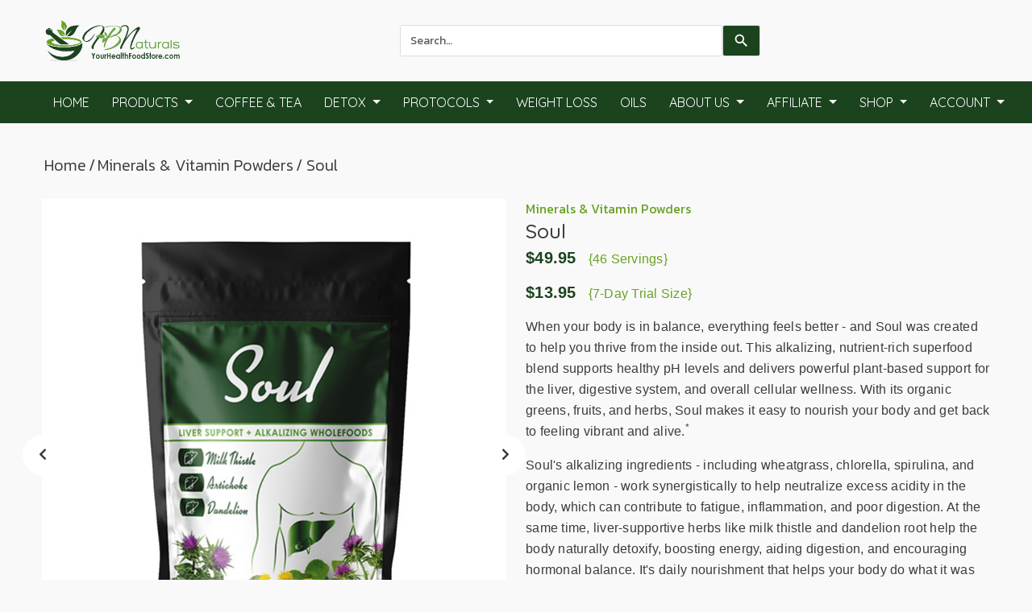

--- FILE ---
content_type: text/html
request_url: https://hbnaturals.com/soul.asp?site=LivingEssenceStudio
body_size: 51096
content:



<!DOCTYPE html>
<html lang="en">
<head>
 
	
				<meta charset="UTF-8">
  	
<!-- Open Graph Meta Tags for Facebook, LinkedIn, etc. -->
<meta property="og:title" content="Soul" />
<meta property="og:description" content="Soul is a nourishing superfood blend formulated to help alkalize the body, support liver function, and promote overall vitality with organic greens and phytonutrient-rich herbs." />
<meta property="og:image" content="https://hbnaturals.com/socialshare/soul_socialshare2025.png" />
<meta property="og:image:alt" content="Soul by Heart & Body Naturals" />
<meta property="og:image:type" content="image/png" />
<meta property="og:image:width" content="600" />
<meta property="og:image:height" content="314" />
<meta property="og:type" content="product" />
<meta property="og:url" content="https://hbnaturals.com/soul.asp" />
<meta property="og:site_name" content="Heart & Body Naturals" />

<!-- Twitter Card Meta Tags -->
<meta name="twitter:card" content="summary_large_image" />
<meta name="twitter:title" content="Soul" />
<meta name="twitter:description" content="Soul is a nourishing superfood blend formulated to help alkalize the body, support liver function, and promote overall vitality with organic greens and phytonutrient-rich herbs." />
<meta name="twitter:image" content="https://hbnaturals.com/socialshare/soul_socialshare2025.png" />
<meta name="twitter:image:alt" content="Soul" />
<meta name="twitter:site" content="@HBNaturals" />	
	<meta name="keywords" content="berberine apple cider vinegar, berberine ACV, Ocean Vitality supplement, transdermal magnesium oil, marine trace minerals, aromatherapy oils, Alexandria Brighton essential oils, full spectrum black seed extract, black cumin seed oil, nigella sativa benefits, organic essential oils, skinny coffee blend, metabolism-boosting coffee, slimming hot coffee, iced detox coffee, fat-burning tea, iced herbal tea, organic green tea, natural detox tea, weight loss support, healthy weight management, anti-inflammatory supplements, Ayurvedic herbal medicine, nutrient-dense superfoods, organic wellness products, natural health remedies, Lemon X MCT oil blend, Slimmer Pro weight loss, GlucoProtect blood sugar support, Tulsi Trim tea, Holy Basil tea benefits, organic tulsi tea, Soursop Fusion Tea, soursop leaf tea, immune-boosting tea, adaptogenic herbs" >
	
	 <title>Soul</title>


	
	
	
	
	
	
	
	
	
	
	
	
	
	
    <link rel="shortcut icon" href="#" type="image/x-icon">
    <!-- Besic Link -->
    <link rel="stylesheet" href="assets2025/css/font-awesome.min.css">
    <link rel="stylesheet" href="assets2025/css/bootstrap.min.css">
    <link rel="stylesheet" href="assets2025/css/owl-carousel.min.css">
    <link rel="stylesheet" href="assets2025/css/owl.theme.default.css">
    <link rel="stylesheet" href="assets2025/css/magnific-popup.css">
    <!-- google font link -->
    <link rel="preconnect" href="https://fonts.googleapis.com">
    <link rel="preconnect" href="https://fonts.gstatic.com" crossorigin>
    <link href="https://fonts.googleapis.com/css2?family=Kanit:ital,wght@0,100;0,200;0,300;0,400;0,500;0,600;0,700;0,800;0,900;1,100;1,200;1,300;1,400;1,500;1,600;1,700;1,800;1,900&family=Quicksand:wght@300..700&family=Roboto+Condensed:ital,wght@0,100..900;1,100..900&display=swap" rel="stylesheet">
    <!-- Css Style Link -->
    <link rel="stylesheet" href="assets2025/css/style.css">
    <link rel="stylesheet" href="assets2025/css/responsive.css">
    <!-- JQuery link -->
    <script src="assets2025/js/jquery-3.4.1.min.js"></script>

</head>
<body>
    <header>
        <div class="top_menu">
            <div class="container">
                <nav class="navbar">
                    <div class="container-fluid">
                    <a class="navbar-brand logo" href="index.asp?site="><img src="assets2025/images/main-logo-HBN.png" alt="Heart & Body Naturals"></a>
					
					
				
                   
                   	<!-- search for pc display is here -->
                       <form class="d-flex">
                            <input class="form-control" type="search" placeholder="Search Keyword, category, brand or part" aria-label="Search">
                            <button class="btn submitbtn" type="submit"><i class="fas fa-search"></i></button>
                        </form>
                        <!-- search for pc display end here -->
						
						 <ul class="top_menu_info">

                            <!-- search for mobile display is here -->
                            <li>
                                <!-- search icon/button here -->
                                <button type="button" class="btn mobile-menu-search-btn" data-bs-toggle="modal" data-bs-target="#staticBackdrop">
                                    <i class="far fa-search"></i>
                                </button>
                                <!-- search icon/button end here -->

                                <!-- search popup Modal here-->
                                <div class="modal top-mobile-search-modal fade" id="staticBackdrop" data-bs-backdrop="static" data-bs-keyboard="false" tabindex="-1" aria-labelledby="staticBackdropLabel" aria-hidden="true">
                                    <div class="modal-dialog modal-dialog-centered modal-lg">
                                        <div class="modal-content">
                                            
                                            <!-- search modal header here -->
                                            <div class="modal-header">
                                                <h3 class="modal-title fs-5" id="staticBackdropLabel">Search</h3>
                                                <button type="button" class="btn-close" data-bs-dismiss="modal" aria-label="Close"></button>
                                            </div>
                                            <!-- search modal header end here -->

                                            <!-- search modal Body here -->
                                            <div class="modal-body">
                                                <form action="#" class="modal-search">

                                                    <!-- search input here -->
                                                    <div class="input-group mb-4 mt-3">
                                                        <input type="search" class="form-control" placeholder="search course" aria-label="Search">
                                                        <button class="btn submitbtn" type="submit">Search</button>
                                                    </div>
                                                    <!-- search input here -->

                                                 
                                                   
                                                </form>
                                            </div>
                                            <!-- search modal Body here -->

                                        </div>
                                    </div>
                                </div>
                            </li>
                           
                            
                        </ul>
						
                    </div>
                </nav>
            </div>
        </div>
        <div class="main_menu">
            <div class="container">
                <nav class="navbar navbar-expand-lg ">
                    <div class="container-fluid">
                        <a class="navbar-brand" href="#"></a>
                        <button class="navbar-toggler" type="button" data-bs-toggle="offcanvas" data-bs-target="#offcanvasNavbar" aria-controls="offcanvasNavbar" aria-label="Toggle navigation">
                            <span class="nav-toggle-icon"><i class="far fa-bars"></i></span>
                        </button>
                        <div class="offcanvas offcanvas-end" tabindex="-1" id="offcanvasNavbar">
                            <div class="offcanvas-header">
                                <button type="button" class="btn-close" data-bs-dismiss="offcanvas" aria-label="Close"></button>
                            </div>
                            <div class="offcanvas-body">
                                <ul class="navbar-nav mb-2 mb-lg-0">
                                   <li class="nav-item">
                                        <a class="dropdown-item" href="index.asp?site=">Home</a>
                                    </li>

 <li class="nav-item dropdown">
                                        <a class="nav-link dropdown-toggle" href="products.asp?site=" id="all-storenavbarDropdown" role="button" data-bs-toggle="dropdown" aria-expanded="false">
                                            Products
                                        </a>
                                        <div class="dropdown-menu" aria-labelledby="navbarDropdown-four">
                                            <ul>
                                               <li><a class="dropdown-item" href="products.asp?site=">All Products</a></li>
											   <li><a class="dropdown-item" href="healthinterests.asp?site=">Shop By Concern</a></li>
					<li><a class="dropdown-item" href="ingredients.asp?site=">Shop By Ingredients</a></li>
							<li><a class="dropdown-item" href="products.asp?site=">Shop By Category</a></li>
							<li><a class="dropdown-item" href="bscs.asp?site=">Black Seed, Castor & Cayenne</a></li>
<li><a class="dropdown-item" href="detox.asp?site=">Detox</a></li>
							<li><a class="dropdown-item" class="dropdown-item" href="hormones.asp?site=">Hormones</a></li>
<li><a class="dropdown-item" href="immune.asp?site=">Immune</a></li>
							<li><a class="dropdown-item" href="id.asp?site=">Infectious Disease</a></li>
							<li><a class="dropdown-item" href="magnesium.asp?site=">Magnesium</a></li>
							<li><a class="dropdown-item" href="minerals.asp?site=">Minerals & Vitamin Powders</a></li>
							
							<li><a class="dropdown-item" href="eoblends.asp?site=">Essential Oil Blends</a></li>
							<li><a class="dropdown-item" href="eosingles.asp?site=">Essential Oil Singles</a></li>
							<li><a class="dropdown-item" href="personalcare.asp?site=">Personal Care</a></li>
							<li><a class="dropdown-item" href="coffeetea.asp?site=">Coffee & Tea</a></li>
							<li><a class="dropdown-item" href="soursopholybasil.asp?site=">Soursop & Holy Basil</a></li>		
							<li><a class="dropdown-item" href="tinctures.asp?site=">Tinctures</a></li>
							<li><a class="dropdown-item" href="weightloss.asp?site=">Weight Loss</a></li>
							<li><a class="dropdown-item" href="heart.asp?site=">Heart</a></li>
									
									
                                            </ul>
                                        </div>
                                    </li>





	<li class="nav-item">
                                        <a class="dropdown-item" href="coffeetea.asp?site=">Coffee & Tea</a>
                                    </li>
									




                                    
                                   
                                    <li class="nav-item dropdown">
                                        <a class="nav-link dropdown-toggle" href="detox.asp?site=" id="all-storenavbarDropdown" role="button" data-bs-toggle="dropdown" aria-expanded="false">
                                            Detox
                                        </a>
                                        <div class="dropdown-menu" aria-labelledby="navbarDropdown-four">
                                            <ul>
										
										
									 <li><a class="dropdown-item" href="detox.asp?site=">All Detox</a></li>
										
                                                <li><a class="dropdown-item" href="colondetox.asp?site=">Colon Detox</a></li>
							
						 <li><a class="dropdown-item" href="corecleanse.asp?site=">Core Cleanse (Parasite)</a></li>
						  <li><a class="dropdown-item" href="deepcleanse.asp?site=">Deep Cleanse</a></li>
						  <li><a class="dropdown-item" href="fulvicpowder.asp?site=">Fulvic Acid Mineral Powder</a></li>
						 
								   <li><a class="dropdown-item" href="heavymetalbinder.asp?site=">Heavy Metal & Toxin Binder</a></li>
								 
											   <li><a class="dropdown-item" href="liverdetox.asp?site=">Liver Cleanse</a></li>
										<li><a class="dropdown-item" href="lymphaticdetox.asp?site=">Lymphatic Detox Bundle</a></li>
									
											<li><a class="dropdown-item" href="lymphaticflow.asp?site=">Lymphatic Flow Protocol</a></li>
										
							
								
								
                                            </ul>
                                        </div>
                                    </li>
									
									 <li class="nav-item dropdown">
                                        <a class="nav-link dropdown-toggle" href="protocols.asp?site=" id="all-storenavbarDropdown" role="button" data-bs-toggle="dropdown" aria-expanded="false">
                                            Protocols
                                        </a>
                                        <div class="dropdown-menu" aria-labelledby="navbarDropdown-four">
                                            <ul>
												 <li><a class="dropdown-item" href="protocols.asp?site=">All Protocols</a></li>
                                            
												<li><a class="dropdown-item" href="biofilmbalance.asp?site=">Biofilm Balance</a></li>
												 <li><a class="dropdown-item" href="colondetox.asp?site=">Colon Detox</a></li>
											 <li><a class="dropdown-item" href="corecleanse.asp?site=">Core Cleanse (Parasite)</a></li>
											  <li><a class="dropdown-item" href="deepcleanse.asp?site=">Deep Cleanse</a></li>
											
								  			  <li><a class="dropdown-item" href="immunebooster.asp?site=">Immune Booster</a></li>
											  <li><a class="dropdown-item" href="liverdetox.asp?site=">Liver Cleanse</a></li>
								   
								   	 <li><a class="dropdown-item" href="lymesupport.asp?site=">Lyme Support</a></li>
								   
											<li><a class="dropdown-item" href="lymphaticdetox.asp?site=">Lymphatic Detox Bundle</a></li>
									
											<li><a class="dropdown-item" href="lymphaticflow.asp?site=">Lymphatic Flow Protocol</a></li>
											
										
											<li><a class="dropdown-item" href="thyroidreset.asp?site=">Thyroid Reset</a></li>
									 
										
										
						
									
									
                                            </ul>
                                        </div>
                                    </li>
									
									<li class="nav-item">
                                        <a class="dropdown-item" href="weightloss.asp?site=">Weight Loss</a>
                                    </li>
									
								
									
									
										<li class="nav-item">
                                        <a class="dropdown-item" href="oils.asp?site=">Oils</a>
                                    </li>
									
									
									
									
									
									
									
	
									
									
									
									
					
									
									
									
									
									
									
									
									
									 <li class="nav-item dropdown">
                                        <a class="nav-link dropdown-toggle" href="company.asp?site=" id="all-storenavbarDropdown" role="button" data-bs-toggle="dropdown" aria-expanded="false">
                                            About Us
                                        </a>
                                        <div class="dropdown-menu" aria-labelledby="navbarDropdown-four">
                                            <ul>
                                               	<li><a class="dropdown-item" href="company.asp?site=">About Us</a></li>
							<li><a class="dropdown-item" href="formulator.asp?site=">Formulator</a></li>
							<li><a class="dropdown-item" href="standards.asp?site=">Manufacturing Partners</a></li>
									
									
                                            </ul>
                                        </div>
                                    </li>
									
									
									 <li class="nav-item dropdown">
                                        <a class="nav-link dropdown-toggle" href="opportunity.asp?site=" id="all-storenavbarDropdown" role="button" data-bs-toggle="dropdown" aria-expanded="false">
                                            Affiliate
                                        </a>
                                        <div class="dropdown-menu" aria-labelledby="navbarDropdown-four">
                                            <ul>
                                               	<li><a class="dropdown-item" href="opportunity.asp?site=">Opportunity</a></li>
							<li><a class="dropdown-item" href="payoutpercentage.asp?site=">Payout Percentage</a></li>
															
									 <li><a class="dropdown-item" href="ad.asp?site=">Auto-Delivery Benefits</a></li>
							            <li><a class="dropdown-item" href="bulk.asp?site=">Bulk Discounts</a></li>       
							<li><a class="dropdown-item" href="mrp.asp?site=">Member Rewards Program</a></li>
												
							<li><a class="dropdown-item" href="tryme.asp?site=">Try Me Program</a></li>
									
									
									
									
									
									
									
                                            </ul>
                                        </div>
                                    </li>
									
									
									
								
									
									
									
									
									 <li class="nav-item dropdown">
                                         <a class="nav-link dropdown-toggle" href="https://my.hbnaturals.com/HBN/member/store/country.asp?sponsorid=&pagered=/HBN/member/store/product.asp%3Fcat1=140" target="_blank" id="all-storenavbarDropdown" role="button" data-bs-toggle="dropdown" aria-expanded="false">
                                            Shop
                                        </a>
                                        <div class="dropdown-menu" aria-labelledby="navbarDropdown-four">
                                            <ul>
                                               	<li><a class="dropdown-item" href="https://my.hbnaturals.com/HBN/member/store/country.asp?sponsorid=&pagered=/HBN/member/store/product.asp%3Fcat1=140" target="_blank">All Products</a></li>
						<li><a class="dropdown-item" href="https://my.hbnaturals.com/HBN/member/store/country.asp?sponsorid=&pagered=/HBN/member/store/product.asp%3Fcat1=117" target="_blank">Specials</a></li>
						<li><a class="dropdown-item" href="https://my.hbnaturals.com/HBN/member/store/country.asp?sponsorid=&pagered=/HBN/member/store/product.asp%3Fcat1=175" target="_blank">10 Pack Bundles</a></li>
						<li><a class="dropdown-item" href="https://my.hbnaturals.com/HBN/member/store/country.asp?sponsorid=&pagered=/HBN/member/store/product.asp%3Fcat1=181" target="_blank">Buy 3 Get 1 Free</a></li>
						<li><a class="dropdown-item" href="https://my.hbnaturals.com/HBN/member/store/country.asp?sponsorid=&pagered=/HBN/member/store/product.asp%3Fcat1=180" target="_blank">Best Sellers</a></li>
										<li><a class="dropdown-item" href="https://my.hbnaturals.com/HBN/member/store/country.asp?sponsorid=&pagered=/HBN/member/store/product.asp%3Fcat1=189" target="_blank">Detox</a></li>				
						<li><a class="dropdown-item" href="https://my.hbnaturals.com/HBN/member/store/country.asp?sponsorid=&pagered=/HBN/member/store/product.asp%3Fcat1=172" target="_blank">Protocols</a></li>						
							<li><a class="dropdown-item" href="https://my.hbnaturals.com/HBN/member/store/country.asp?sponsorid=&pagered=/HBN/member/store/product.asp%3Fcat1=178" target="_blank">Black Seed & Cayenne</a></li>
							<li><a class="dropdown-item" href="https://my.hbnaturals.com/HBN/member/store/country.asp?sponsorid=&pagered=/HBN/member/store/product.asp%3Fcat1=170" target="_blank">Hormones</a></li>
							<li><a class="dropdown-item" href="https://my.hbnaturals.com/HBN/member/store/country.asp?sponsorid=&pagered=/HBN/member/store/product.asp%3Fcat1=179" target="_blank">Magnesium</a></li>
							<li><a class="dropdown-item" href="https://my.hbnaturals.com/HBN/member/store/country.asp?sponsorid=&pagered=/HBN/member/store/product.asp%3Fcat1=169" target="_blank">Minerals & Vitamin Powders</a></li>
								<li><a class="dropdown-item" href="https://my.hbnaturals.com/HBN/member/store/country.asp?sponsorid=&pagered=/HBN/member/store/product.asp%3Fcat1=171" target="_blank">Immune</a></li>
									<li><a class="dropdown-item" href="https://my.hbnaturals.com/HBN/member/store/country.asp?sponsorid=&pagered=/HBN/member/store/product.asp%3Fcat1=185" target="_blank">Infectious Disease</a></li>
								<li><a class="dropdown-item" href="https://my.hbnaturals.com/HBN/member/store/country.asp?sponsorid=&pagered=/HBN/member/store/product.asp%3Fcat1=157" target="_blank">Essential Oil Blends</a></li>
								<li><a class="dropdown-item" href="https://my.hbnaturals.com/HBN/member/store/country.asp?sponsorid=&pagered=/HBN/member/store/product.asp%3Fcat1=158" target="_blank">Essential Oil Singles</a></li>
								<li><a class="dropdown-item" href="https://my.hbnaturals.com/HBN/member/store/country.asp?sponsorid=&pagered=/HBN/member/store/product.asp%3Fcat1=119" target="_blank">Personal Care</a></li>
						
						<li><a class="dropdown-item" href="https://my.hbnaturals.com/HBN/member/store/country.asp?sponsorid=&pagered=/HBN/member/store/product.asp%3Fcat1=176" target="_blank">Coffee & Tea</a></li>
						<li><a class="dropdown-item" href="https://my.hbnaturals.com/HBN/member/store/country.asp?sponsorid=&pagered=/HBN/member/store/product.asp%3Fcat1=183" target="_blank">Soursop & Holy Basil</a></li>
							<li><a class="dropdown-item" href="https://my.hbnaturals.com/HBN/member/store/country.asp?sponsorid=&pagered=/HBN/member/store/product.asp%3Fcat1=166" target="_blank">Tinctures</a></li>
								<li><a class="dropdown-item" href="https://my.hbnaturals.com/HBN/member/store/country.asp?sponsorid=&pagered=/HBN/member/store/product.asp%3Fcat1=164" target="_blank">Weight Loss</a></li>	
						
						<li><a class="dropdown-item" href="https://my.hbnaturals.com/HBN/member/store/country.asp?sponsorid=&pagered=/HBN/member/store/product.asp%3Fcat1=170" target="_blank">Heart</a></li>
									
									
                                            </ul>
                                        </div>
                                    </li>
									
									
									
									
									 <li class="nav-item dropdown">
                                         <a class="nav-link dropdown-toggle" href="https://my.hbnaturals.com/HBN/member/default.asp" id="all-storenavbarDropdown" role="button" data-bs-toggle="dropdown" aria-expanded="false">
                                            Account
                                        </a>
                                        <div class="dropdown-menu" aria-labelledby="navbarDropdown-four">
                                            <ul>
                                               	<li><a class="dropdown-item" href="https://my.hbnaturals.com/HBN/member/default.asp" target="_blank">Member Login</a></li>
										<li><a class="dropdown-item" href="https://my.hbnaturals.com/HBN/member/forgot_pass.asp" target="_blank">Forgot Your Password?</a></li>
						<li><a class="dropdown-item" href="https://my.hbnaturals.com/HBN/member/welcome_email.asp" target="_blank">Re-Send Welcome Email</a></li>
							<li><a class="dropdown-item" href="mailto: support@hbnaturals.com" target="_blank">Email Support</a></li>
									
                                            </ul>
                                        </div>
                                    </li>
                                   
                                 
                                   
                                </ul>
                            </div>
                        </div>
                    </div>
                </nav>
            </div>
        </div>
    </header>
    <!-- end header  -->

    <!-- start-view-cart-page -->
    <section class="product-page pt-40 pb-40">
        <div class="container">
            <div class="row">
                <div class="col-md-12 pb-30">
                    <h4 class="page-titel-info"><a href="index.asp?site=">Home </a> / <a href="minerals.asp?site="> Minerals & Vitamin Powders </a> / Soul</h4>
                </div>

                <!-- left side here -->
                <div class="col-md-6">
                    <!-- product slider here -->
                    <div class="owl-carousel owl-theme product-img">
                        <!-- slide product img -->
                        <div class="item">
                            <img src="assets2025/images/soul_main.jpg" alt="Soul">

                           
                           

                        </div>
						 <div class="item"><img src="assets2025/images/soul_main4.jpg" alt="Soul 7-Day Trial Size"></div>
						  
                        <!-- slide product img -->
                        <div class="item"><img src="assets2025/images/soul_main2.jpg" alt="Soul Front Label"></div>
                        <!-- slide product img -->
                        <div class="item"><img src="assets2025/images/soul_main3.jpg" alt="Soul Back Label"></div>
                        
                    </div>
                    <!-- product slider end here -->
                </div>

                <!-- right side details here -->
                <div class="col-md-6">
                    <div class="product-details-part">

                        <!-- product name details here -->
                        <div class="product-name">
                            <a href="minerals.asp?site=">Minerals & Vitamin Powders</a>
                            <h3>Soul</h3>
                           
                            <p class="product-cost">$49.95<span class="in-stock">{46 Servings}</span></p>
							 <p class="product-cost">$13.95<span class="in-stock">{7-Day Trial Size}</span></p>
						
                            
                            <p class="product-name-description">
                                When your body is in balance, everything feels better - and Soul was created to help you thrive from the inside out. This alkalizing, nutrient-rich superfood blend supports healthy pH levels and delivers powerful plant-based support for the liver, digestive system, and overall cellular wellness. With its organic greens, fruits, and herbs, Soul makes it easy to nourish your body and get back to feeling vibrant and alive.<sup>*</sup>
                            </p>
							
							
						 <p class="product-name-description">
                                Soul's alkalizing ingredients - including wheatgrass, chlorella, spirulina, and organic lemon - work synergistically to help neutralize excess acidity in the body, which can contribute to fatigue, inflammation, and poor digestion. At the same time, liver-supportive herbs like milk thistle and dandelion root help the body naturally detoxify, boosting energy, aiding digestion, and encouraging hormonal balance. It's daily nourishment that helps your body do what it was made to do - heal, restore, and energize.<sup>*</sup>
                            </p>
							
							
                        </div>
                        <!-- product name details end here -->

                      
                        <div class="product-purchase">
                         
                            <div class="group-btn">
                                <a href="https://my.hbnaturals.com/HBN/member/store/country.asp?action=add&pkg=1&item=S003&count=1&return_url=shopping-cart%2Easp&return_url3=https%3A%2F%2Fhbnaturals.com%2Fsoul.asp&sponsorid=" class="primary-button"><span><i class="fal fa-cart-plus"></i></span>Buy 30 Servings</a>
                                <a href="https://hbnaturals.com/pips/Soul.pdf" target="_blank" class="primary-button"><span><i class="fal fa-list"></i></span>PIP</a>
                                <a href="https://hbnaturals.com/pdf/product_labels/Soul_label.pdf" target="_blank" class="primary-button"><span><i class="fa fa-image"></i></span>Label</a>
                            </div>
							
							
							
							<div class="group-btn">
                                <a href="https://my.hbnaturals.com/HBN/member/store/country.asp?action=add&pkg=1&item=SoulTrialPack&count=1&return_url=shopping-cart%2Easp&return_url3=https%3A%2F%2Fhbnaturals.com%2Fsoul.asp&sponsorid=" class="primary-button"><span><i class="fal fa-cart-plus"></i></span>Buy 7-Day Trial</a>
                                <a href="https://hbnaturals.com/pips/Soul.pdf" target="_blank" class="primary-button"><span><i class="fal fa-list"></i></span>PIP</a>
                                <a href="https://hbnaturals.com/pdf/product_labels/Soul_sample_label.pdf" target="_blank" class="primary-button"><span><i class="fa fa-image"></i></span>Label</a>
                            </div>
							
							
						
							
							

                        </div>
                        <!-- product cetagorys here -->
                        <div class="cetagorys">
                            <p>Categories:
							<a href="minerals.asp?site=">Minerals & Vitamin Powders</a>
						   
                                
                              
                            </p>
                        </div>
                    </div>

                    <!-- product share link here -->
                   
                    <!-- product share link here -->

                </div>

                <!--  -->
                <div class="col-md-12 pt-20 pb-20">
                    <nav class="product-tabs">
                        <div class="nav nav-tabs" id="nav-tab" role="tablist">
                        <button class="nav-link product-tabs-nav-link active " id="nav-home-tab" data-bs-toggle="tab" data-bs-target="#nav-home" type="button" role="tab" aria-controls="nav-home" aria-selected="true">Description</button>
						<button class="nav-link product-tabs-nav-link" id="nav-profile-tab" data-bs-toggle="tab" data-bs-target="#nav-profile" type="button" role="tab" aria-controls="nav-profile" aria-selected="false">Clinical Studies</button>
						
                       
                        </div>
                    </nav>
                    <div class="tab-content product-tabs-nav-content" id="nav-tabContent">
                        <!-- product Description start here -->
                        <div class="tab-pane fade show active" id="nav-home" role="tabpanel" aria-labelledby="nav-home-tab" tabindex="0">
                            <p>A healthy liver is essential for glowing skin, mental clarity, and strong immunity, and Soul was thoughtfully formulated to support this vital organ. Whether you're working to reset your body after stress, support your wellness routine, or simply feel more in tune with your health, Soul delivers organic, bioavailable nutrition your body can absorb and use immediately. Plus, its alkalizing effect helps create an internal environment that promotes wellness from head to toe.<sup>*</sup></p>

<p style="margin-top: 25px;">Incorporating Soul into your daily routine is a powerful act of self-care. Just one scoop a day can help you stay energized, reduce toxic load, and support whole-body harmony. It's perfect for anyone seeking a gentle, natural way to detox and restore balance without harsh cleanses or complicated regimens. When your body is nourished and your systems are supported, you feel it - and Soul helps you reconnect with that vibrant, grounded energy every day.<sup>*</sup></p>



                        </div>
                        <!-- product Description end here -->

                         <!-- product Additional information start here -->
                        <div class="tab-pane fade" id="nav-profile" role="tabpanel" aria-labelledby="nav-profile-tab" tabindex="0">

						 
 <p class="info">1. <a href="https://pmc.ncbi.nlm.nih.gov/articles/PMC6855174/" target="_blank">The role of curcumin in liver diseases</a></p>
	  <p class="info">2. <a href="https://pubmed.ncbi.nlm.nih.gov/19811613/" target="_blank">Pharmacological actions of curcumin in liver diseases or damage</a></p>
	  
 <p class="info">3. <a href="https://pmc.ncbi.nlm.nih.gov/articles/PMC8576288/" target="_blank">Green Plant Pigment, Chlorophyllin, Ameliorates Non-alcoholic Fatty Liver Diseases (NAFLDs) Through Modulating Gut Microbiome in Mice</a></p>

 <p class="info">4. <a href="https://pmc.ncbi.nlm.nih.gov/articles/PMC11121291/" target="_blank">The Role of Wheatgrass in Colorectal Cancer: A Review of the Current Evidence</a></p>
 
  <p class="info">5. <a href="https://pmc.ncbi.nlm.nih.gov/articles/PMC5598502/" target="_blank">Histopathological and biochemical assessment of d-limonene-induced liver injury in rats</a></p>


 <p class="info">6. <a href="https://pmc.ncbi.nlm.nih.gov/articles/PMC10968638/" target="_blank">Limonene Exerts Anti-Inflammatory Effect on LPS-Induced Jejunal Injury in Mice by Inhibiting NF-kB/AP-1 Pathway</a></p>


                        </div>
                      
                    </div>
					
					
					
			
			
			
			
			
			
            <!-- Related Products start here -->
            <div class="row" style="margin-top: 25px;">
                <div class="col-md-12">
                    <h2 class="section_titile">
                        <span>Related Products</span>
                    </h2>
                </div>



 <!-- product -->
                <div class="col-md-3 col-sm-4 col-6">
                    <div class="item-box mb-20">
                        <div class="item-images">
                            <a href="liversupport.asp?site=">
                                <img src="assets2025/images/liversupport_main.jpg" alt="Liver Support">
                            </a>
                          
                            <a href="liversupport.asp?site=" class="shop-now-btn">Learn More</a>
                        </div>
                        <h4><a href="liversupport.asp?site=">Liver Support</a></h4>
                        <p>$34.99</p>
                    </div>
                </div>
				
				
				
				    <!-- product -->
                <div class="col-md-3 col-sm-4 col-6">
                    <div class="item-box mb-20">
                        <div class="item-images">
                            <a href="liverdetox.asp?site=">
                                <img src="assets2025/images/livercleansekit_main.jpg" alt="3-Day Liver Cleanse">
                            </a>
                           
                            <a href="liverdetox.asp?site="" class="shop-now-btn">Learn More</a>
                        </div>
                        <h4><a href="liverdetox.asp?site=">3-Day Liver Cleanse</a></h4>
                        <p>$169.00</p>
                    </div>
                </div>
				

          
                
               <!-- product -->
                <div class="col-md-3 col-sm-4 col-6">
                    <div class="item-box mb-20">
                        <div class="item-images">
                            <a href="blackseed.asp?site=">
                                <img src="assets2025/images/blackseedoil_main.jpg" alt="Black Seed Oil">
                            </a>
                           
                           
                            <a href="blackseed.asp?site="" class="shop-now-btn">Learn More</a>
                        </div>
                        <h4><a href="blackseed.asp?site=">Black Seed Oil</a></h4>
                        <p>$25.95</p>
                    </div>
                </div>

              
				
				
				

              <!-- product -->
                <div class="col-md-3 col-sm-4 col-6">
                    <div class="item-box mb-20">
                       <div class="item-images">
                            <a href="fulvicpowder.asp?site=">
                                <img src="assets2025/images/FulvicPowder_bestsellers.jpg" alt="Fulvic Acid Mineral Powder">
                            </a>
                           
                            <a href="fulvicpowder.asp?site="" class="shop-now-btn">Learn More</a>
                        </div>
                        <h4><a href="fulvicpowder.asp?site=">Fulvic Acid Mineral Powder</a></h4>
                        <p>$119.00</p>
                    </div>
                </div>

               
			   
			     
			   
			   
			   
			   
			   
			   
			   
			   
			   
			   
			   
            </div>
            <!-- Related Products end here -->
        </div>
    </section>
	
	
	
	
   <section class="contact-page">
       
      
     

        <!-- contant address start here -->
        <div class="contact-us">
            <div class="container">
                <div class="row">

                       <!-- contant address start here -->
        <div class="conet-to-contact pt-20 pb-30">
            <div class="container">
                <div class="row">
                    <!-- our address box -->
                    <div class="col-md-4 col-sm-6">
                        <div class="bar_item">
                            <i class="fas fa-medkit"></i>
                            <h4><a href="healthinterests.asp?site=">Shop By Concern</a></h4>
                            <p><a href="healthinterests.asp?site="><img src="assets2025/images/clickhere_icon.png" width="25"></a></p>
                        </div>
                    </div>

                    <!-- Contact Info box -->
                    <div class="col-md-4 col-sm-6">
                        <div class="bar_item">
                          
                            <i class="fas fa-leaf"></i>
                            <h4><a href="ingredients.asp?site=">Shop By Ingredients</a></h4>
                            <p><a href="ingredients.asp?site="><img src="assets2025/images/clickhere_icon.png" width="25"></a></p>
                         
                        </div>
                    </div>

                    <!-- email box -->
                    <div class="col-md-4">
                        <div class="bar_item">
                            
                            <i class="fas fa-coffee"></i>
                            <h4><a href="products.asp?site=">Shop By Category</a></h4>
                            <p><a href="products.asp?site="><img src="assets2025/images/clickhere_icon.png" width="25"></a></p>
                        
                        </div>
                    </div>
                    
                </div>
            </div>
        </div>
        <!-- contant address end here -->

                </div>
            </div>
        </div>
    </section>
    <!-- end contact-page -->

 
	
	
	
	
	
	
	
	
	
    <!-- end-product-update-page -->

    <footer>
        <div class="container">
            <div class="row">
                <div class="col-lg-3 col-md-3 col-sm-6">
                    <div class="footer_title">
                    <h2>Shop By Category</h2>
                    <ul>
                        	<li><a href="products.asp?site=">All Products</a></li>
						
							
							<li><a href="bscs.asp?site=">Black Seed, Castor & Cayenne</a></li>
							<li><a href="hormones.asp?site=">Hormones</a></li>
							<li><a href="magnesium.asp?site=">Magnesium</a></li>
							
						
							
                    </ul>
                    </div>                
                </div>
                <div class="col-lg-3 col-md-3 col-sm-6">
                    <div class="footer_title">
                    <h2> &nbsp;</h2>
                    <ul>
                       <li><a href="minerals.asp?site=">Minerals & Vitamin Powders</a></li>
							<li><a href="immune.asp?site=">Immune</a></li>
							<li><a href="id.asp?site=">Infectious Disease</a></li>
								<li><a href="eoblends.asp?site=">Essential Oil Blends</a></li>
                    </ul>
                    </div>                
                </div>
                <div class="col-lg-3 col-md-3 col-sm-6">
                    <div class="footer_title">
                        <h2>&nbsp;</h2>
                        <ul>
                            
							<li><a href="eosingles.asp?site=">Essential Oil Singles</a></li>
							<li><a href="personalcare.asp?site=">Personal Care</a></li>
							<li><a href="coffeetea.asp?site=">Coffee & Tea</a></li>
								<li><a href="soursopholybasil.asp?site=">Soursop & Holy Basil</a></li>		
                        </ul>
                    </div> 
                </div>
                <div class="col-lg-3 col-md-3 col-sm-6">
                    <div class="footer_title">
                    <h2>&nbsp;</h2>
                        <ul>
                            
							<li><a href="tinctures.asp?site=">Tinctures</a></li>
							<li><a href="weightloss.asp?site=">Weight</a></li>
							<li><a href="heart.asp?site=">Heart</a></li>
                        </ul>
                    </div>
                </div>
            </div>
        </div>
        <div class="footer_bottom" style="background-color: #031F05;">
            <div class="container">
                <div class="row">
                    <div class="col-lg-3 col-md-6 col-sm-6">
                        <div class="footer_text mb-20">
                            <h3>Company</h3>
                            <p>Green Organics, LLC<br />Cincinnati, OH 45245</p>
						
							<p><a href="company.asp?site=">About Us</a></p>
						<p><a class="a-mail" href="mailto: support@hbnaturals.com">Contact Us</a></p>
                           <ul>
                                <li><a href="https://www.facebook.com/HeartBodyNaturals" target=_blank"><svg xmlns="http://www.w3.org/2000/svg" width="28" height="32" viewBox="0 0 448 512"><path fill="currentColor" d="M400 32H48A48 48 0 0 0 0 80v352a48 48 0 0 0 48 48h137.25V327.69h-63V256h63v-54.64c0-62.15 37-96.48 93.67-96.48c27.14 0 55.52 4.84 55.52 4.84v61h-31.27c-30.81 0-40.42 19.12-40.42 38.73V256h68.78l-11 71.69h-57.78V480H400a48 48 0 0 0 48-48V80a48 48 0 0 0-48-48"/></svg></a></li>
                               
                                <li><a href="https://www.instagram.com/hbnaturals_official/" target=_blank"><svg xmlns="http://www.w3.org/2000/svg" width="28" height="32" viewBox="0 0 448 512"><path fill="currentColor" d="M224 202.66A53.34 53.34 0 1 0 277.36 256A53.38 53.38 0 0 0 224 202.66m124.71-41a54 54 0 0 0-30.41-30.41c-21-8.29-71-6.43-94.3-6.43s-73.25-1.93-94.31 6.43a54 54 0 0 0-30.41 30.41c-8.28 21-6.43 71.05-6.43 94.33s-1.85 73.27 6.47 94.34a54 54 0 0 0 30.41 30.41c21 8.29 71 6.43 94.31 6.43s73.24 1.93 94.3-6.43a54 54 0 0 0 30.41-30.41c8.35-21 6.43-71.05 6.43-94.33s1.92-73.26-6.43-94.33ZM224 338a82 82 0 1 1 82-82a81.9 81.9 0 0 1-82 82m85.38-148.3a19.14 19.14 0 1 1 19.13-19.14a19.1 19.1 0 0 1-19.09 19.18ZM400 32H48A48 48 0 0 0 0 80v352a48 48 0 0 0 48 48h352a48 48 0 0 0 48-48V80a48 48 0 0 0-48-48m-17.12 290c-1.29 25.63-7.14 48.34-25.85 67s-41.4 24.63-67 25.85c-26.41 1.49-105.59 1.49-132 0c-25.63-1.29-48.26-7.15-67-25.85s-24.63-41.42-25.85-67c-1.49-26.42-1.49-105.61 0-132c1.29-25.63 7.07-48.34 25.85-67s41.47-24.56 67-25.78c26.41-1.49 105.59-1.49 132 0c25.63 1.29 48.33 7.15 67 25.85s24.63 41.42 25.85 67.05c1.49 26.32 1.49 105.44 0 131.88"/></svg></a></li>
                               
                            </ul>     
                           
						   
						 <h3 style="margin-top: 45px;">Your Consultant</h3>  
						    <p>Name: </p>
						   
						   
                        </div>
                    </div>
					
					<div class="col-lg-3 col-md-6 col-sm-6">
                        <div class="follow_us mb-20">
                            <h4>Get Started</h4>
                          
                                   <p><a href="freeaccount.asp?site=">Create Free Account</a></p>
									<p><a href="join.asp?site=">Join</a></p>
									<p><a href="join2.asp?site=">Join Affiliate</a></p>
								
							<p><a href="https://my.hbnaturals.com/HBN/member/default.asp">Sign In</a></p>
						
                        </div>
                    </div>
					
                    <div class="col-lg-3 col-md-6 col-sm-6">
                        <div class="follow_us mb-20">
                            <h4>Resources</h4>
								<p><a href="support.asp?site=">Support Portal</a></p>
                           <p><a href="healthinterests.asp?site=">Shop By Concern</a></p>
									<p><a href="ingredients.asp?site=">Shop By Ingredients</a></p>
									<p><a href="products.asp?site=">Shop By Category</a></p>
						
                        </div>
                    </div>
                    <div class="col-lg-3 col-md-6 col-sm-6">
                        <div class="weaccept">
                            <h4>Terms & Policies</h4>
                           <p><a href="https://hbnaturals.com/pdf/policiesandprocedures.pdf" target="_blank">Polices & Procedures</a></p>
									<p><a href="https://hbnaturals.com/pdf/termsofuse.pdf" target="_blank">Terms of Use</a></p>
									<p><a href="https://hbnaturals.com/pdf/returnpolicy.pdf" target="_blank">Refund Policy</a></p>
									<p><a href="https://hbnaturals.com/pdf/IncomeDisclosure.pdf" target="_blank">Income Disclaimer</a></p>
									<p><a href="https://hbnaturals.com/pdf/privacypolicy.pdf" target="_blank">Privacy Policy</a></p>
								
							<p><a href="https://hbnaturals.com/pdf/electronicsignature.pdf" target="_blank">Electronic Signature</a></p>
						
                        </div>
                    </div>
                </div>
            </div>
        </div>
        <div class="footer_end pt-20 pb-20" style="background-color: #222222;">
            <div class="container">
                <div class="row">
                    <div class="col-md-12">
					 <p style="font-size: 10px; line-height: 1.5em; color: #cccccc;">Here at Heart & Body Naturals education a priority. It is in looking for answers that the founders launched the company in the first place. We believe it is your right and responsibility to educate yourself in the arena of health and medical knowledge, to seek helpful information, and to make use of it for your own benefit and for that of your family. You are the one responsible for your health. In order to make decisions in all health matters, you must educate yourself and take responsibility for your health decisions.</p>

<br />
<p style="font-size: 10px; line-height: 1.5em; color: #cccccc;">We do want to be perfectly clear...&nbsp; the statements made on this web site or in any Heart & Body Naturals literature or presentations have not been evaluated by the Food and Drug Administration. Heart & Body Naturals' products are not intended to diagnose, prevent, treat, or cure any disease. The information on our web sites, in literature, and in presentations is not intended as medical advice and is not intended to replace the relationship you have with your primary healthcare provider. Any decisions you make about your food or supplement choices should be made with the one-on-one help of a qualified healthcare provider. If you have a medical condition, see your physician of choice before starting this or any other program.</p><br />
<p style="font-size: 10px; line-height: 1.5em; color: #cccccc;"><span style="font-weight: bold; color: #cccccc;">Important</span>: Please Consult Your Physician If You:</p>
<div class="row" style="margin-left: 25px;">
<div class="col-xs-12 col-sm-12 col-md-3 col-lg-3">
<ul style="font-size: 10px; line-height: 1.5em; list-style-type: disc; left-margin: 20px; color: #cccccc;"><li>Are pregnant or nursing</li><br />
<li>Are under the age of 18</li><br />
<li>Have active cancer</li><br />
<li>Have liver disease or hepatitis</li></ul>
</div>


<div class="col-xs-12 col-sm-12 col-md-4 col-lg-4">
<ul style="font-size: 10px; line-height: 1.5em; list-style-type: disc; color: #cccccc;">
<li>Have Type 1 Diabetes</li><br />
<li>Are taking prescription medications</li><br />
<li>Are under medical treatment for any allergy</li><br />
<li>Have an allergy to any food or ingredient listed</li>
</ul>
</div><br />
</div>
 <p style="font-size: 10px; line-height: 1.5em; color: #cccccc;">&#169; 2011, goDesana, &#169; 2025, Green Organics, LLC &nbsp; &#169; 2025, Heart & Body Naturals, All Rights Reserved</p>                       
                    </div>
                </div>
            </div>
        </div>
    </footer>
    <!-- end footer -->
	
	
	 

    <!-- js link here -->
    <script src="assets2025/js/bootstrap.bundle.min.js"></script>
    <script src="assets2025/js/jquery.sticky.js"></script>
    <script src="assets2025/js/jquery.magnific-popup.min.js"></script>
    <script src="assets2025/js/owl-carousel.min.js"></script>
    <script src="assets2025/js/custom.js"></script>
<script>
  window.intercomSettings = {
    api_base: "https://api-iam.intercom.io",
    app_id: "wa1jnruc",
  };
</script>


<script>
  // We pre-filled your app ID in the widget URL: 'https://widget.intercom.io/widget/wa1jnruc'
  (function(){var w=window;var ic=w.Intercom;if(typeof ic==="function"){ic('reattach_activator');ic('update',w.intercomSettings);}else{var d=document;var i=function(){i.c(arguments);};i.q=[];i.c=function(args){i.q.push(args);};w.Intercom=i;var l=function(){var s=d.createElement('script');s.type='text/javascript';s.async=true;s.src='https://widget.intercom.io/widget/wa1jnruc';var x=d.getElementsByTagName('script')[0];x.parentNode.insertBefore(s,x);};if(document.readyState==='complete'){l();}else if(w.attachEvent){w.attachEvent('onload',l);}else{w.addEventListener('load',l,false);}}})();
</script>

	<script async src="https://js.sitesearch360.com/plugin/bundle/55138.js"></script>
</body>
</html>

--- FILE ---
content_type: text/css
request_url: https://hbnaturals.com/assets2025/css/responsive.css
body_size: 5733
content:
@media only screen and (min-width: 992px){
    .main_menu .navbar .offcanvas-body .dropdown:hover .dropdown-menu {
        display: block;
    }
    .main_menu .navbar .offcanvas-body .dropdown .dropdown-menu {
        display: none;
    }
}

@media only screen and (max-width: 991px){
    header .top_menu form .form-control {
        width: 265px;
    }
    .main_menu .navbar .offcanvas-body .nav-item a{
        color: black;
    }
    .subscribe .subscribe-now{
        padding-left: 3%;
    }
    .coming-soon-page .coming-soon-box h2{
        font-size: 11rem;
        line-height: 8rem;
    }
    footer .footer_title{
        margin-bottom: 20px;
    }
    .all-shoping .filter-nav .filter-product-box, .all-shoping .filter-wrapper .filter-product-box{
        margin-bottom: 20px;
    }
}

@media only screen and (max-width: 767px){
    header .top_menu form {
        display: none !important;
    }
    header .top_menu ul.top_menu_info li a span {
        display: none;
    }
    header .top_menu ul.top_menu_info li .mobile-menu-search-btn{
        display: inline !important;
    }
    header .top_menu ul.top_menu_info li .cart_btn span.cart_number {
        display: inline;
    }
    header .top_menu ul.top_menu_info li .user .dropdown-toggle .user-name{
        display: none;
    }
    header .top_menu ul.top_menu_info li .top-mobile-search-modal .modal-content .modal-body .modal-search{
        display: inline !important;
    }
    header .top_menu ul.top_menu_info li .wishlist-btn .wishlist_number{
        right: 3px;
    }
    .about-page .overview-wrapper .overview {
        padding: 30px 0;
    }
    .blog-single-page .blog-search{
        margin-top: 40px;
    }
    .coming-soon-page .coming-soon-box h2{
        font-size: 9rem;
        line-height: 6rem;
    }
    .coming-soon-page .coming-soon-box h2 span{
        font-size: 7rem;
    }
    .login_register .left-side{
        display: none;
    }

    /* user-dashboard responsive here */
    
    .my-account .my-account-menu .navbar .container-fluid .navbar-collapse{
        margin-top: 20px;
    }
    .my-account .my-account-menu .navbar .container-fluid {
        justify-content: space-between;
        align-items: center;
        flex-direction: row;
    }
    .my-account .my-account-menu .navbar .container-fluid .user{
        margin-bottom: 0;
    }
    .my-account .my-account-menu{
        padding: 10px;
    }
    .my-account .my-account-body{
        margin-top: 20px;
    }
}

@media only screen and (max-width: 576px){
    .customer_section .customer_avarage{
        flex-wrap: wrap;
    }
    .error-page .error-box h2{
        font-size: 10rem;
    }
    .error-page .error-box h2 span{
        font-size: 35px;
    }
    .error-page .error-box h3 {
        font-size: 35px;
    }
    .customer-details-box{
        padding: 15px;
    }
    .customar-detail-form{
        padding: 15px;
    }
    .your-order-box{
        padding: 15px;
    }
    .coming-soon-page .coming-soon-box h2{
        font-size: 8rem;
        line-height: 6rem;
    }
    .coming-soon-page .coming-soon-box h2 span{
        font-size: 6rem;
    }
    .all-shoping .filter-nav .filter-product-box, .all-shoping .filter-wrapper .filter-product-box{
        border-right: none;
    }
    .view-cart-page .group-box .cost-total .form-fild{
        width: 230px;
    }
}

@media only screen and (max-width: 475px){
    header .top_menu .logo img {
        height: auto;
        width: 125px;
    }
    header .top_menu form .form-control {
        width: auto;
    }
    .main-head-title h1{
        font-size: 45px;
    }
    .item-box h4 {
        font-size: 16px;
    }
    .offer-badge {
        height: 45px;
        width: 45px;
    }
    .offer-badge p{
        font-size: 10px;
    }
    .your-order-box .patment-section{
        padding: 10px;
    }
    .coming-soon-page .coming-soon-box h2{
        font-size: 6rem;
        line-height: 4rem;
    }
    .coming-soon-page .coming-soon-box h2 span{
        font-size: 4rem;
    }
    .coming-soon-page .coming-soon-box h3{
        font-size: 30px;
    }
    .product-details-part .product-purchase {
        padding: 5px;
    }
    .product-details-part .product-iconbox .iconbox-item p span {
        margin-right: 10px;
    }
    .product-details-part .product-purchase .group-btn .primary-button {
        font-size: 13px;
    }
    .product-details-part .product-purchase .group-btn .primary-button span {
        margin-right: 5px;
    }
    .view-cart-page .group-box .cost-total .form-fild{
        width: 190px;
    }
    .view-cart-page .group-box .cost-total .primary-button{
        width: 120px;
        padding: 0;
        margin-left: 0;
    }
}

@media only screen and (max-width: 387px){
    .main-head-title h2{
        margin-bottom: 20px;
    }
    .main-head-title h1{
        font-size: 40px;
    }
    header .top_menu ul.top_menu_info li .mobile-menu-search-btn{
        font-size: 19px;
    }
    header .top_menu ul.top_menu_info li a i {
        font-size: 19px;
    }
    header .top_menu ul.top_menu_info li .cart_btn i {
        font-size: 19px;
    }
    .item-box .item-images .options ul li a {
        height: 22px;
        width: 22px;
        font-size: 13px;
    }
    .blog-single-page .single-blog-box .product-share{
        margin-bottom: 20px;
    }
    .coming-soon-page .coming-soon-box h2{
        font-size: 5rem;
        line-height: 3.5rem;
    }
    footer .footer_bottom .footer_text .appstore {
        width: 253px;
    }
}

--- FILE ---
content_type: application/x-javascript
request_url: https://hbnaturals.com/assets2025/js/custom.js
body_size: 1555
content:
$(document).ready(function($){
    /******* service slider ********/
    $(".main_menu").sticky({topSpacing:0});
    
    /******* service slider ********/
    $('.banner_slider').owlCarousel({
        center: true,
        items:1,
        loop:true,
        autoplay:true,
        autoplayTimeout:3000,
        autoplayHoverPause:false,
        animateOut: 'fadeOut',
        dots: true,
        nav: false,
        responsive:{
                1000:{
                    items:1
                },
                600:{
                    items:1
                },
                0:{
                    items:1
                }
            }
    });

    /******* testimonial slider *******/
    $('.customer_slider').owlCarousel({
        items:3,
        loop:true,
        autoplay:true,
        autoplayTimeout:5000,
        autoplayHoverPause:false,
        dots: false,
        margin:10,
        nav: true,
        navText : ["<i class='fa fa-chevron-left'></i>","<i class='fa fa-chevron-right'></i>"],
        responsive:{
                1000:{
                    items:3
                },
                600:{
                    items:2
                },
                0:{
                    items:1
                }
            }
    });

    /******* all-cetagory-product-slider ********/
    $('.all-cetagory-product-slider').owlCarousel({
        loop:true,
        margin:10,
        nav:true,
        dots: false,
        autoplay: true,
        autoplayTimeout: 6000,
        autoplayHoverPause: true,
        autoplaySpeed: 3000,
        navText : ["<i class='fa fa-chevron-left'></i>","<i class='fa fa-chevron-right'></i>"],
        responsive:{
            0:{
                items:2
            },
            600:{
                items:3
            },
            1000:{
                items:4
            }
        }
    });

    /******* my-account-dashboard-slider ********/
    $('.my-account-dashboard-slider').owlCarousel({
        loop:true,
        margin:10,
        nav:true,
        dots: false,
        autoplay: true,
        autoplayTimeout: 6000,
        autoplayHoverPause: true,
        autoplaySpeed: 3000,
        navText : ["<i class='fa fa-chevron-left'></i>","<i class='fa fa-chevron-right'></i>"],
        responsive:{
            0:{
                items:2
            },
            600:{
                items:2
            },
            1000:{
                items:3
            }
        }
    });

    /******* Product slider *******/
    $('.product-img').owlCarousel({
        loop:true,
        margin:10,
        nav:true,
        navText : ["<i class='fa fa-chevron-left'></i>","<i class='fa fa-chevron-right'></i>"],
        dots: false,
        responsive:{
            0:{
                items:1
            },
            600:{
                items:1
            },
            1000:{
                items:1
            }
        }
    });

    /******* all-cetagory-product-slider ********/
    $('.brand-slider').owlCarousel({
        loop:true,
        margin:10,
        nav:false,
        dots: false,
        autoplay: true,
        autoplayHoverPause: true,
        autoplaySpeed: 4000,
        responsive:{
            0:{
                items:2
            },
            400:{
                items:3
            },
            600:{
                items:4
            },
            1000:{
                items:6
            }
        }
    });

    /******* price-range js *******/
    const rangeInput = document.querySelectorAll(".range-input input"),
    priceInput = document.querySelectorAll(".price-input input"),
    range = document.querySelector(".slider .progress");
    let priceGap = 1000;
    priceInput.forEach(input =>{
        input.addEventListener("input", e =>{
            let minPrice = parseInt(priceInput[0].value),
            maxPrice = parseInt(priceInput[1].value);
            
            if((maxPrice - minPrice >= priceGap) && maxPrice <= rangeInput[1].max){
                if(e.target.className === "input-min"){
                    rangeInput[0].value = minPrice;
                    range.style.left = ((minPrice / rangeInput[0].max) * 100) + "%";
                }else{
                    rangeInput[1].value = maxPrice;
                    range.style.right = 100 - (maxPrice / rangeInput[1].max) * 100 + "%";
                }
            }
        });
    });
    rangeInput.forEach(input =>{
        input.addEventListener("input", e =>{
            let minVal = parseInt(rangeInput[0].value),
            maxVal = parseInt(rangeInput[1].value);
    
            if((maxVal - minVal) < priceGap){
                if(e.target.className === "range-min"){
                    rangeInput[0].value = maxVal - priceGap
                }else{
                    rangeInput[1].value = minVal + priceGap;
                }
            }else{
                priceInput[0].value = minVal;
                priceInput[1].value = maxVal;
                range.style.left = ((minVal / rangeInput[0].max) * 100) + "%";
                range.style.right = 100 - (maxVal / rangeInput[1].max) * 100 + "%";
            }
        });
    });

    /******* hide/show Password *******/
    document.querySelectorAll('.toggle-password').forEach(toggle => {
        toggle.addEventListener('click', function () {
            const input = document.querySelector(this.getAttribute('data-toggle'));
            if (input) {
                if (input.type === 'password') {
                    input.type = 'text';
                    this.classList.remove('fa-eye');
                    this.classList.add('fa-eye-slash');
                } else {
                    input.type = 'password';
                    this.classList.remove('fa-eye-slash');
                    this.classList.add('fa-eye');
                }
            }
        });
    });
    
    /******* Video PopUp js *******/
    $('.play-video').magnificPopup({
        disableOn: 700,
        type: 'iframe',
        mainClass: 'mfp-fade',
        removalDelay: 160,
        preloader: false,
        fixedContentPos: false,
        iframe: {
            patterns: {
              youtube: {
                index: 'youtube.com/',
                id: 'v=',
                src: '//www.youtube.com/embed/%id%?autoplay=1' // URL that will be set as a source for iframe.
              },
              vimeo: {
                index: 'vimeo.com/',
                id: '/',
                src: '//player.vimeo.com/video/%id%?autoplay=1'
              },
            },
            srcAction: 'iframe_src',
          }
    });

    /******* Counter js *******/
    const counters = document.querySelectorAll(".counter");

    counters.forEach((counter) => {
      counter.innerText = 0;

      function updateCounter() {
        const target = +counter.dataset.target;
        const count = +counter.innerText;
        const increment = target / 1000;
        if (count < target) {
          counter.innerText = `${Math.ceil(count + increment)}`;
          setTimeout(updateCounter, 10);;
        } else {
          counter.innerText = target;
        }
      }
      updateCounter();
    });
});  






    






--- FILE ---
content_type: application/javascript;charset=UTF-8
request_url: https://js.sitesearch360.com/plugin/bundle/55138.js
body_size: 1998
content:
(function(){window.ss360Config={"style":{"themeColor":"#4a4a4a","loaderType":"circle","accentColor":"#1b431e","searchBox":{"border":{"radius":"3px","color":"#DDDDDD"},"icon":{"color":"#666666","image":""},"button":{"icon":{"color":"#FFFFFF","image":"magnifier"},"textColor":"#FFFFFF","text":"Search"},"text":{"size":"14px"},"background":{"color":"#FFFFFF"}}},"searchBox":{"injectPosition":"post","selector":"input.form-control","searchButton":"button.btn.submitbtn","style":{},"placeholder":"Search…","injectTo":"<nav class=\"navbar\">"},"results":{"fullScreenConfig":{},"integrationType":"layover","layoverTrigger":"<i class=\"fas fa-search\"></i>","showRelatedQueries":false,"embedConfig":{"contentBlock":"main"}},"queryTerm":{"highlightColor":"#b5f948"},"contentGroups":{"exclude":["Pdf","HBN","Pips"]},"layout":{"navigation":{"flatTabs":true}},"siteId":"hbnaturals.com"};try{var ss360Callbacks = {};ss360Callbacks['callbacks.preSearch']=/*
  ╔════════════════════════════════════════════════════╗
  ║              🔹 storeSiteParam(query) 🔹           ║
  ╚════════════════════════════════════════════════════╝
  - Extracts the `?site=` parameter from URL
  - If present, stores it in sessionStorage ("site")
  - Else tries to extract 'SponsorRep' from 'MM' cookie and store as "site"
  - Ensures the site info persists across navigation
*/

function(query) {
  // Step 1: Get current URL
  const url = new URL(window.location.href);

  // Step 2: Get the "site" parameter from URL
  const siteParam = url.searchParams.get("site");

  if (siteParam) {
    // Step 3a: Store URL param value in sessionStorage
    sessionStorage.setItem("site", siteParam);
    console.log("Site parameter stored in session (from URL):", siteParam);
  } else {
    // Step 3b: Try to get SponsorRep from 'MM' cookie if URL param missing
    const mmRaw = document.cookie
      .split('; ')
      .find(row => row.startsWith('MM='));

    if (mmRaw) {
      const mmValue = decodeURIComponent(mmRaw.split('=').slice(1).join('='));
      const mmParams = {};
      mmValue.split('&').forEach(pair => {
        const [key, val] = pair.split('=');
        mmParams[key] = val;
      });

      const sponsorRep = mmParams['SponsorRep'] || null;

      if (sponsorRep) {
        sessionStorage.setItem("site", sponsorRep);
        console.log("Site parameter stored in session (from MM cookie SponsorRep):", sponsorRep);
      } else {
        console.log("SponsorRep not found in MM cookie.");
      }
    } else {
      console.log("MM cookie not found.");
    }
  }

  return true;
};ss360Callbacks['callbacks.postSearch']=/*
  ╔══════════════════════════════════════════════════════════════════╗
  ║                      🔹 retrieveAndInjectSite 🔹                ║
  ╚══════════════════════════════════════════════════════════════════╝
  - Tries to extract 'SponsorRep' from 'MM' cookie as 'site'
  - Stores 'site' in sessionStorage if found
  - Falls back to sessionStorage if cookie missing
  - Updates current page URL with 'site' parameter
  - Injects 'site' parameter into all relevant href/content inside .ss360-list
*/
function(query) {
  // Step 1: Try to get 'site' value from the 'MM' cookie (SponsorRep)
  const mmRaw = document.cookie
    .split('; ')
    .find(row => row.startsWith('MM='));

  let siteValue = null;

  if (mmRaw) {
    const mmValue = decodeURIComponent(mmRaw.split('=').slice(1).join('='));
    const mmParams = {};
    mmValue.split('&').forEach(pair => {
      const [key, val] = pair.split('=');
      mmParams[key] = val;
    });

    siteValue = mmParams['SponsorRep'] || null;

    if (siteValue) {
      sessionStorage.setItem('site', siteValue);
      console.log('✅ site from MM cookie:', siteValue);
    }
  }

  // Step 2: Fallback to sessionStorage if cookie did not provide site value
  if (!siteValue) {
    const storedSite = sessionStorage.getItem('site');
    if (storedSite) {
      siteValue = storedSite;
      console.log('✅ site from sessionStorage:', siteValue);
    }
  }

  if (!siteValue) {
    console.log("⚠️ No site value found in cookie or sessionStorage.");
  } else {
    // Step 3: Update current page URL with the site parameter
    const url = new URL(window.location.href);
    url.searchParams.set("site", siteValue);
    window.history.replaceState({}, '', url.toString());
    console.log("✅ Updated URL with site param:", url.toString());

    // Step 4: Update all <a> and <meta> elements inside all .ss360-list containers
    const containers = document.querySelectorAll('.ss360-list');

    containers.forEach(container => {
      const elements = container.querySelectorAll('a[href*="asp?site="], meta[content*="asp?site="]');

      elements.forEach(el => {
        const attr = el.hasAttribute('href') ? 'href' : 'content';
        const originalUrl = el.getAttribute(attr);

        try {
          const link = new URL(originalUrl);
          link.searchParams.set('site', siteValue);
          el.setAttribute(attr, link.toString());
          console.log(`🔗 Updated ${attr}:`, link.toString());
        } catch (e) {
          console.warn('❌ Invalid URL in element:', el, e);
        }
      });
    });
  }
};Object.keys(ss360Callbacks).forEach(function(s){var l=window['ss360Config'],n=s.split(".");n.forEach(function(a,c){c!==n.length-1?(void 0!==l[a]||(l[a]={}),l=l[a]):l[a]=ss360Callbacks[s]})});}catch(err){console.error(err);}if(document.getElementById("ss360-bundle-js")!==null){if('initializeSs360' in window){window.initializeSs360();}}else{var e=document.createElement("script");e.setAttribute("id", "ss360-bundle-js");e.src="https://cdn.sitesearch360.com/v15/sitesearch360-v15.frozen.04fbc149d241479e42f332287cb30913.js";e.setAttribute("defer","defer");var body=document.getElementsByTagName("body")[0];if(body){body.appendChild(e);}else{(document.attachEvent?"complete"===document.readyState:"loading"!==document.readyState)?document.getElementsByTagName("body")[0].appendChild(e):document.addEventListener("DOMContentLoaded",function(){document.getElementsByTagName("body")[0].appendChild(e)});}}})();